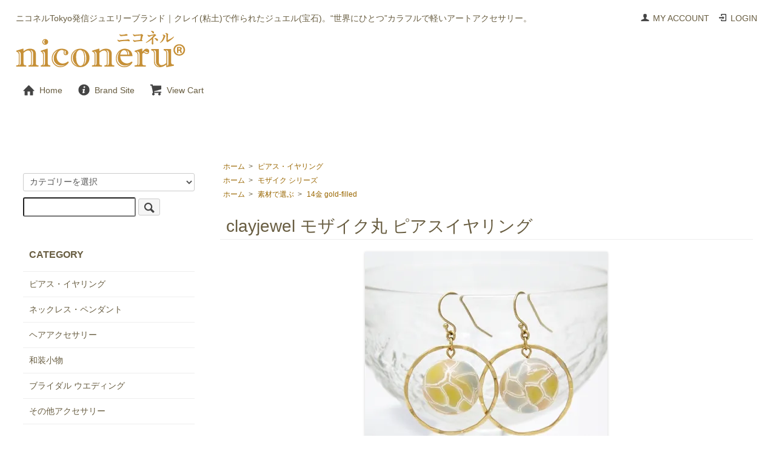

--- FILE ---
content_type: text/html; charset=EUC-JP
request_url: http://shop.niconeru.com/?pid=145388032
body_size: 7698
content:
<!DOCTYPE html PUBLIC "-//W3C//DTD XHTML 1.0 Transitional//EN" "http://www.w3.org/TR/xhtml1/DTD/xhtml1-transitional.dtd">
<html xmlns:og="http://ogp.me/ns#" xmlns:fb="http://www.facebook.com/2008/fbml" xmlns:mixi="http://mixi-platform.com/ns#" xmlns="http://www.w3.org/1999/xhtml" xml:lang="ja" lang="ja" dir="ltr">
<head>
<meta http-equiv="content-type" content="text/html; charset=euc-jp" />
<meta http-equiv="X-UA-Compatible" content="IE=edge,chrome=1" />
<title>clayjewel モザイク丸 ピアスイヤリング - ニコネルTokyo発信ジュエリーブランド｜クレイ(粘土)で作られたジュエル(宝石)。“世界にひとつ”カラフルで軽いアートアクセサリー。</title>
<meta name="Keywords" content="clayjewel モザイク丸 ピアスイヤリング,niconeru,粘土,ポリマークレイ,アクセサリー,クレイジュエル," />
<meta name="Description" content="デザイナーが1点1点制作。粘土で作られた軽くて丈夫なカラフルなオリジナルアクセサリー。" />
<meta name="Author" content="niconeru jewelry" />
<meta name="Copyright" content="Copyright (C)niconeru jewelry. All Rights Reserved." />
<meta http-equiv="content-style-type" content="text/css" />
<meta http-equiv="content-script-type" content="text/javascript" />
<link rel="stylesheet" href="http://shop.niconeru.com/css/framework/colormekit.css" type="text/css" />
<link rel="stylesheet" href="http://shop.niconeru.com/css/framework/colormekit-responsive.css" type="text/css" />
<link rel="stylesheet" href="https://img17.shop-pro.jp/PA01268/452/css/8/index.css?cmsp_timestamp=20230611232700" type="text/css" />
<link rel="stylesheet" href="https://img17.shop-pro.jp/PA01268/452/css/8/product.css?cmsp_timestamp=20230611232700" type="text/css" />

<link rel="alternate" type="application/rss+xml" title="rss" href="http://shop.niconeru.com/?mode=rss" />
<link rel="alternate" media="handheld" type="text/html" href="http://shop.niconeru.com/?prid=145388032" />
<link rel="shortcut icon" href="https://img17.shop-pro.jp/PA01268/452/favicon.ico?cmsp_timestamp=20240522141949" />
<script type="text/javascript" src="//ajax.googleapis.com/ajax/libs/jquery/1.7.2/jquery.min.js" ></script>
<meta property="og:title" content="clayjewel モザイク丸 ピアスイヤリング - ニコネルTokyo発信ジュエリーブランド｜クレイ(粘土)で作られたジュエル(宝石)。“世界にひとつ”カラフルで軽いアートアクセサリー。" />
<meta property="og:description" content="デザイナーが1点1点制作。粘土で作られた軽くて丈夫なカラフルなオリジナルアクセサリー。" />
<meta property="og:url" content="http://shop.niconeru.com?pid=145388032" />
<meta property="og:site_name" content="ニコネルTokyo発信ジュエリーブランド｜クレイ(粘土)で作られたジュエル(宝石)。“世界にひとつ”カラフルで軽いアートアクセサリー。" />
<meta property="og:image" content="https://img17.shop-pro.jp/PA01268/452/product/145388032.jpg?cmsp_timestamp=20230612205546"/>
<meta property="og:type" content="product" />
<meta property="product:price:amount" content="19800" />
<meta property="product:price:currency" content="JPY" />
<meta property="product:product_link" content="http://shop.niconeru.com?pid=145388032" />
<script>
  var Colorme = {"page":"product","shop":{"account_id":"PA01268452","title":"\u30cb\u30b3\u30cd\u30ebTokyo\u767a\u4fe1\u30b8\u30e5\u30a8\u30ea\u30fc\u30d6\u30e9\u30f3\u30c9\uff5c\u30af\u30ec\u30a4(\u7c98\u571f)\u3067\u4f5c\u3089\u308c\u305f\u30b8\u30e5\u30a8\u30eb(\u5b9d\u77f3)\u3002\u201c\u4e16\u754c\u306b\u3072\u3068\u3064\u201d\u30ab\u30e9\u30d5\u30eb\u3067\u8efd\u3044\u30a2\u30fc\u30c8\u30a2\u30af\u30bb\u30b5\u30ea\u30fc\u3002"},"basket":{"total_price":0,"items":[]},"customer":{"id":null},"inventory_control":"product","product":{"shop_uid":"PA01268452","id":145388032,"name":"clayjewel \u30e2\u30b6\u30a4\u30af\u4e38 \u30d4\u30a2\u30b9\u30a4\u30e4\u30ea\u30f3\u30b0","model_number":"","stock_num":1,"sales_price":18000,"sales_price_including_tax":19800,"variants":[{"id":1,"option1_value":"\u30d4\u30a2\u30b9","option2_value":"","title":"\u30d4\u30a2\u30b9","model_number":"","stock_num":null,"option_price":18000,"option_price_including_tax":19800,"option_members_price":18000,"option_members_price_including_tax":19800},{"id":2,"option1_value":"\u30a4\u30e4\u30ea\u30f3\u30b0","option2_value":"","title":"\u30a4\u30e4\u30ea\u30f3\u30b0","model_number":"","stock_num":null,"option_price":18000,"option_price_including_tax":19800,"option_members_price":18000,"option_members_price_including_tax":19800}],"category":{"id_big":1795175,"id_small":0},"groups":[{"id":1268079},{"id":2873147}],"members_price":18000,"members_price_including_tax":19800}};

  (function() {
    function insertScriptTags() {
      var scriptTagDetails = [];
      var entry = document.getElementsByTagName('script')[0];

      scriptTagDetails.forEach(function(tagDetail) {
        var script = document.createElement('script');

        script.type = 'text/javascript';
        script.src = tagDetail.src;
        script.async = true;

        if( tagDetail.integrity ) {
          script.integrity = tagDetail.integrity;
          script.setAttribute('crossorigin', 'anonymous');
        }

        entry.parentNode.insertBefore(script, entry);
      })
    }

    window.addEventListener('load', insertScriptTags, false);
  })();
</script>
<script async src="https://zen.one/analytics.js"></script>
</head>
<body>
<meta name="colorme-acc-payload" content="?st=1&pt=10029&ut=145388032&at=PA01268452&v=20260120215111&re=&cn=e7f3be3995b70a69fb3ea2cb63a93e83" width="1" height="1" alt="" /><script>!function(){"use strict";Array.prototype.slice.call(document.getElementsByTagName("script")).filter((function(t){return t.src&&t.src.match(new RegExp("dist/acc-track.js$"))})).forEach((function(t){return document.body.removeChild(t)})),function t(c){var r=arguments.length>1&&void 0!==arguments[1]?arguments[1]:0;if(!(r>=c.length)){var e=document.createElement("script");e.onerror=function(){return t(c,r+1)},e.src="https://"+c[r]+"/dist/acc-track.js?rev=3",document.body.appendChild(e)}}(["acclog001.shop-pro.jp","acclog002.shop-pro.jp"])}();</script><script src="https://img.shop-pro.jp/tmpl_js/73/jquery.tile.js"></script>
<script src="https://img.shop-pro.jp/tmpl_js/73/jquery.skOuterClick.js"></script>
<div id="wrapper" class="container mar_auto pad_t_20">
  <div id="header" class="mar_b_30">
    
    <ul class="inline pull-right col-sm-12 hidden-phone txt_r">
      <li>
        <a href="http://shop.niconeru.com/?mode=myaccount" class="txt_c_333"><i class="icon-b icon-user va-10 mar_r_5"></i>MY ACCOUNT
</a>
      </li>
                                  <li>
            <a href="http://shop.niconeru.com/?mode=login&shop_back_url=http%3A%2F%2Fshop.niconeru.com%2F" class="txt_c_333"><i class="icon-b icon-login va-10 mar_r_5"></i>LOGIN</a>
          </li>
                  </ul>
    
    
        

<p class="txt_c_40210F">ニコネルTokyo発信ジュエリーブランド｜クレイ(粘土)で作られたジュエル(宝石)。“世界にひとつ”カラフルで軽いアートアクセサリー。</p>
    <div class="txt_12"><a href="./"><img src="https://img17.shop-pro.jp/PA01268/452/PA01268452.png?cmsp_timestamp=20240522141949" alt="ニコネルTokyo発信ジュエリーブランド｜クレイ(粘土)で作られたジュエル(宝石)。“世界にひとつ”カラフルで軽いアートアクセサリー。" /></a></div>
        
    <ul class="inline mar_t_20 mar_b_20">
      <li class="pad_r_10 mar_5"><a href="https://niconeru.com/" class="txt_c_333"><i class="icon-lg-b icon-home va-30 mar_r_5"></i>Home</a></li>
     <li class="pad_r_10 mar_5"><a href="https://niconeru.com/" class="txt_c_333"><i class="icon-lg-b icon-help va-30 mar_r_5"></i>Brand Site</a></li>
      <li class="pad_r_10 mar_5"><a href="https://niconerujewelry.shop-pro.jp/cart/proxy/basket?shop_id=PA01268452&shop_domain=shop.niconeru.com" class="txt_c_333"><i class="icon-lg-b icon-cart va-30 mar_r_5"></i>View Cart</a></li>
    </ul>

<br>



  </div>

 <div class="row">
    <div id="contents" class="col col-lg-9 col-sm-12 mar_t_30 mar_b_50">
      <div id="product">
  
  <div class="small-12 large-12 columns">
    <ul class="topicpath-nav inline txt_12">
      <li><a href="./">ホーム</a></li>
              <li>&nbsp;&gt;&nbsp;<a href="?mode=cate&cbid=1795175&csid=0">ピアス・イヤリング</a></li>
                </ul>
          <ul class="topicpath-nav inline txt_12">
        <li><a href="./">ホーム</a></li>
                  <li>&nbsp;&gt;&nbsp;<a href="http://shop.niconeru.com/?mode=grp&gid=1268079">モザイク シリーズ</a></li>
              </ul>
          <ul class="topicpath-nav inline txt_12">
        <li><a href="./">ホーム</a></li>
                  <li>&nbsp;&gt;&nbsp;<a href="http://shop.niconeru.com/?mode=grp&gid=2873144">素材で選ぶ</a></li>
                  <li>&nbsp;&gt;&nbsp;<a href="http://shop.niconeru.com/?mode=grp&gid=2873147">14金 gold-filled</a></li>
              </ul>
      </div>
  
      <form name="product_form" method="post" action="https://niconerujewelry.shop-pro.jp/cart/proxy/basket/items/add">
      <h2 class="pad_l_10 mar_b_20 txt_28 txt_fwn bor_b_1">clayjewel モザイク丸 ピアスイヤリング</h2>
       
      <div class="product-image">
        <div class="product-image-main">
                      <img src="https://img17.shop-pro.jp/PA01268/452/product/145388032.jpg?cmsp_timestamp=20230612205546" class="mainImage" />
                  </div>
        <div class="product-image-thumb">
          <ul>
            <li>
                              <img src="https://img17.shop-pro.jp/PA01268/452/product/145388032.jpg?cmsp_timestamp=20230612205546" class="thumb" />
                          </li>
                                        <li>
                <img src="https://img17.shop-pro.jp/PA01268/452/product/145388032_o1.jpg?cmsp_timestamp=20230612202008" class="thumb" />
              </li>
                                                      <li>
                <img src="https://img17.shop-pro.jp/PA01268/452/product/145388032_o2.jpg?cmsp_timestamp=20230612205546" class="thumb" />
              </li>
                                                      <li>
                <img src="https://img17.shop-pro.jp/PA01268/452/product/145388032_o3.jpg?cmsp_timestamp=20230612203401" class="thumb" />
              </li>
                                                                                                                                                                                                                                                                                                                                                                                                                                                                                                                                                                                                                                                                                                                                                                                                                                                                                                                                                                                                                                                                                                                                                                                                                                                                                </ul>
        </div>
      </div>
      


      <div class="row">
        
			
        <div class="product-order-exp clearfix col-lg-12 mar_t_50 mar_b_50">
          【ピアス】<br />
サイズ：約2.6cm×4cm<br />
素材：14金gold-filled / ポリマークレイ<br />
<br />
14金ゴールドフィルド素材を使用しております。<br />
<br />
※イヤリング(真鍮メッキ)へ交換承ります。
        </div>
        



        
        <div class="col col-lg-6 col-sm-12 mar_b_30">
          <table class="table table-bordered">
                        <tr>
              <th>
                販売価格              </th>
              <td>
                
                18,000円(税込19,800円)
                
                              </td>
            </tr>
                                              </table>
        </div>
        

        
        <div class="col col-lg-6 col-sm-12 mar_b_30">
          <ul class="mar_b_20">
                                      <li><a href="javascript:gf_OpenNewWindow('?mode=opt&pid=145388032','option','width=600:height=500');">オプションの値段詳細</a></li>
                        <li><a href="http://shop.niconeru.com/?mode=sk#info">特定商取引法に基づく表記（返品等）</a></li>
            <li><a href="mailto:?subject=%E3%80%90%E3%83%8B%E3%82%B3%E3%83%8D%E3%83%ABTokyo%E7%99%BA%E4%BF%A1%E3%82%B8%E3%83%A5%E3%82%A8%E3%83%AA%E3%83%BC%E3%83%96%E3%83%A9%E3%83%B3%E3%83%89%EF%BD%9C%E3%82%AF%E3%83%AC%E3%82%A4%28%E7%B2%98%E5%9C%9F%29%E3%81%A7%E4%BD%9C%E3%82%89%E3%82%8C%E3%81%9F%E3%82%B8%E3%83%A5%E3%82%A8%E3%83%AB%28%E5%AE%9D%E7%9F%B3%29%E3%80%82%E2%80%9C%E4%B8%96%E7%95%8C%E3%81%AB%E3%81%B2%E3%81%A8%E3%81%A4%E2%80%9D%E3%82%AB%E3%83%A9%E3%83%95%E3%83%AB%E3%81%A7%E8%BB%BD%E3%81%84%E3%82%A2%E3%83%BC%E3%83%88%E3%82%A2%E3%82%AF%E3%82%BB%E3%82%B5%E3%83%AA%E3%83%BC%E3%80%82%E3%80%91%E3%81%AE%E3%80%8Cclayjewel%20%E3%83%A2%E3%82%B6%E3%82%A4%E3%82%AF%E4%B8%B8%20%E3%83%94%E3%82%A2%E3%82%B9%E3%82%A4%E3%83%A4%E3%83%AA%E3%83%B3%E3%82%B0%E3%80%8D%E3%81%8C%E3%81%8A%E3%81%99%E3%81%99%E3%82%81%E3%81%A7%E3%81%99%EF%BC%81&body=%0D%0A%0D%0A%E2%96%A0%E5%95%86%E5%93%81%E3%80%8Cclayjewel%20%E3%83%A2%E3%82%B6%E3%82%A4%E3%82%AF%E4%B8%B8%20%E3%83%94%E3%82%A2%E3%82%B9%E3%82%A4%E3%83%A4%E3%83%AA%E3%83%B3%E3%82%B0%E3%80%8D%E3%81%AEURL%0D%0Ahttp%3A%2F%2Fshop.niconeru.com%2F%3Fpid%3D145388032%0D%0A%0D%0A%E2%96%A0%E3%82%B7%E3%83%A7%E3%83%83%E3%83%97%E3%81%AEURL%0Ahttp%3A%2F%2Fshop.niconeru.com%2F">この商品を友達に教える</a></li>
            <li><a href="https://niconerujewelry.shop-pro.jp/customer/products/145388032/inquiries/new">この商品について問い合わせる</a></li>
            <li><a href="http://shop.niconeru.com/?mode=cate&cbid=1795175&csid=0">買い物を続ける</a></li>
          </ul>
          <ul class="unstyled">
            <li>
              <div class="line-it-button" data-lang="ja" data-type="share-a" data-ver="3"
                         data-color="default" data-size="small" data-count="false" style="display: none;"></div>
                       <script src="https://www.line-website.com/social-plugins/js/thirdparty/loader.min.js" async="async" defer="defer"></script>
              
              <a href="https://twitter.com/share" class="twitter-share-button" data-url="http://shop.niconeru.com/?pid=145388032" data-text="" data-lang="ja" >ツイート</a>
<script charset="utf-8">!function(d,s,id){var js,fjs=d.getElementsByTagName(s)[0],p=/^http:/.test(d.location)?'http':'https';if(!d.getElementById(id)){js=d.createElement(s);js.id=id;js.src=p+'://platform.twitter.com/widgets.js';fjs.parentNode.insertBefore(js,fjs);}}(document, 'script', 'twitter-wjs');</script>
            </li>
            <li>
                                                        
            </li>
          </ul>
        </div>
        

      </div>

      
              <div class="prduct-option row">
                                    <div class="col col-lg-6 col-sm-12 mar_b_20">
                <div>ピアス・イヤリング</div>
                <select name="option1">
                  <option label="ピアス" value="80211778,0">ピアス</option>
<option label="イヤリング" value="80211778,1">イヤリング</option>

                </select>
              </div>
                              </div>
            

      
      <div class="product-order mar_b_50">
        <div>
                      <div class="mar_t_20 mar_b_20 txt_c">
              <span class="input-prepend input-append">
                <a href="javascript:f_change_num2(document.product_form.product_num,'1',1,1);" class="btn pad_10"><i class="icon-lg-b icon-chevron_up"></i></a>
                <input type="text" name="product_num" value="1" class="pad_10" />
                <a href="javascript:f_change_num2(document.product_form.product_num,'0',1,1);" class="btn pad_10"><i class="icon-lg-b icon-chevron_down"></i></a>
              </span>
                          </div>
            <div class="mar_t_20 mar_b_20 txt_c">
              <span class="disable_cartin mar_5">
                <button class="btn btn-lg btn-addcart" type="submit"><i class="icon-lg-b icon-cart va-20 mar_r_5"></i>カートに入れる</button>
              </span>
                          </div>
                    <p class="stock_error hide mar_t_20 mar_b_20"></p>
        </div>
      </div>
      

      
            

      <input type="hidden" name="user_hash" value="d01d9695416e948058d0bd466ed43883"><input type="hidden" name="members_hash" value="d01d9695416e948058d0bd466ed43883"><input type="hidden" name="shop_id" value="PA01268452"><input type="hidden" name="product_id" value="145388032"><input type="hidden" name="members_id" value=""><input type="hidden" name="back_url" value="http://shop.niconeru.com/?pid=145388032"><input type="hidden" name="reference_token" value="5da0ff15bb894b1283945f65b34bef25"><input type="hidden" name="shop_domain" value="shop.niconeru.com">
    </form>
  </div>

<script type="text/javascript">
  $(function () {
    $('.product-init-num').change(function(){
      var txt  = $(this).val();
      var han = txt.replace(/[Ａ-Ｚａ-ｚ０-９]/g,function(s){return String.fromCharCode(s.charCodeAt(0)-0xFEE0)});
      $(this).val(han);
    });

    $('img.thumb').click(function(){
      $(this).parent().siblings().removeClass('thumb-active');
      var selectedSrc = $(this).attr('src');
      $('img.mainImage').stop().fadeOut(200,
        function(){
          $('img.mainImage').attr('src', selectedSrc);
          $('img.mainImage').fadeIn(200);
        }
      );
      $(this).parent().addClass('thumb-active');
    });
  });
</script>

    </div>
    <div id="side" class="col col-lg-3 col-sm-12 mar_t_50 mar_b_20">
      
            
      
      <form action="http://shop.niconeru.com/" method="GET" class="mar_b_50">
        <input type="hidden" name="mode" value="srh" />
        <select name="cid" class="mar_b_10">
          <option value="">カテゴリーを選択</option>
                      <option value="1795175,0">ピアス・イヤリング</option>
                      <option value="1795174,0">ネックレス・ペンダント</option>
                      <option value="2031229,0">ヘアアクセサリー</option>
                      <option value="1808188,0">和装小物</option>
                      <option value="2870498,0">ブライダル ウエディング</option>
                      <option value="2271857,0">その他アクセサリー</option>
                  </select>
        <input type="text" name="keyword" />
        <button class="btn btn-xs"><i class="icon-lg-b icon-search va-35"></i><span class="visible-phone mar_l_5 pad_r_5 txt_14">SEARCH</span></button>
      </form>
      
      
                        <div>
            <h3 class="pad_l_10">CATEGORY</h3>
            <ul class="unstyled bor_b_1 mar_b_50">
                      <li class="pad_10 bor_t_1">
                <a href="http://shop.niconeru.com/?mode=cate&cbid=1795175&csid=0" class="show txt_c_333">
                                    ピアス・イヤリング
                </a>
              </li>
                                    <li class="pad_10 bor_t_1">
                <a href="http://shop.niconeru.com/?mode=cate&cbid=1795174&csid=0" class="show txt_c_333">
                                    ネックレス・ペンダント
                </a>
              </li>
                                    <li class="pad_10 bor_t_1">
                <a href="http://shop.niconeru.com/?mode=cate&cbid=2031229&csid=0" class="show txt_c_333">
                                    ヘアアクセサリー
                </a>
              </li>
                                    <li class="pad_10 bor_t_1">
                <a href="http://shop.niconeru.com/?mode=cate&cbid=1808188&csid=0" class="show txt_c_333">
                                    和装小物
                </a>
              </li>
                                    <li class="pad_10 bor_t_1">
                <a href="http://shop.niconeru.com/?mode=cate&cbid=2870498&csid=0" class="show txt_c_333">
                                    ブライダル ウエディング
                </a>
              </li>
                                    <li class="pad_10 bor_t_1">
                <a href="http://shop.niconeru.com/?mode=cate&cbid=2271857&csid=0" class="show txt_c_333">
                                    その他アクセサリー
                </a>
              </li>
                    </ul>
          </div>
                    
      
                        <div>
            <h3 class="pad_l_10">GROUP</h3>
            <ul class="unstyled bor_b_1 mar_b_50">
                    <li class="pad_10 bor_t_1">
              <a href="http://shop.niconeru.com/?mode=grp&gid=1268079" class="show txt_c_333">
                                モザイク シリーズ
              </a>
            </li>
                                  <li class="pad_10 bor_t_1">
              <a href="http://shop.niconeru.com/?mode=grp&gid=1267001" class="show txt_c_333">
                                カラフルフラワー シリーズ
              </a>
            </li>
                                  <li class="pad_10 bor_t_1">
              <a href="http://shop.niconeru.com/?mode=grp&gid=1266996" class="show txt_c_333">
                                エンボスパール シリーズ
              </a>
            </li>
                                  <li class="pad_10 bor_t_1">
              <a href="http://shop.niconeru.com/?mode=grp&gid=2012806" class="show txt_c_333">
                                地球シリーズ
              </a>
            </li>
                                  <li class="pad_10 bor_t_1">
              <a href="http://shop.niconeru.com/?mode=grp&gid=1266809" class="show txt_c_333">
                                ダイヤモンドローズ
              </a>
            </li>
                                  <li class="pad_10 bor_t_1">
              <a href="http://shop.niconeru.com/?mode=grp&gid=2873142" class="show txt_c_333">
                                ドレスアップ ジュエリー
              </a>
            </li>
                                  <li class="pad_10 bor_t_1">
              <a href="http://shop.niconeru.com/?mode=grp&gid=1992186" class="show txt_c_333">
                                サスティナブル アクセサリー
              </a>
            </li>
                                  <li class="pad_10 bor_t_1">
              <a href="http://shop.niconeru.com/?mode=grp&gid=2882401" class="show txt_c_333">
                                期間限定アイテム
              </a>
            </li>
                                  <li class="pad_10 bor_t_1">
              <a href="http://shop.niconeru.com/?mode=grp&gid=2873144" class="show txt_c_333">
                                素材で選ぶ
              </a>
            </li>
                    </ul>
          </div>
                    

      <div>
        <h3 class="pad_l_10">CONTENTS</h3>
        <ul class="unstyled bor_b_1 mar_b_50">
          

          <li class="pad_10 bor_t_1"><a href="http://shop.niconeru.com/?tid=8&mode=f1" alt="niconeru取り扱い店舗" class="show txt_c_333">取り扱い店</a></li>
          <li class="pad_10 bor_t_1"><a href="http://shop.niconeru.com/?mode=sk#payment" class="show txt_c_333">お支払い方法について</a></li>
          <li class="pad_10 bor_t_1"><a href="http://shop.niconeru.com/?mode=sk" class="show txt_c_333">配送方法・送料について</a></li>
          <li class="pad_10 bor_t_1"><a href="http://niconeru.com/info/1016559" target="_blank"  alt="ラッピングサービス" class="show txt_c_333">ラッピングサービス</a></li>
          <li class="pad_10 bor_t_1"><a href="http://shop.niconeru.com/?tid=8&mode=f2" alt="niconeru カスタマーサポート" class="show txt_c_333">CUSTOMER SUPPORT</a></li>
                    
          <li class="pad_10 bor_t_1 visible-phone"><a href="http://shop.niconeru.com/?mode=myaccount" class="txt_c_333">マイアカウント</a></li>
                                                  <li class="pad_10 bor_t_1 visible-phone"><a href="http://shop.niconeru.com/?mode=login&shop_back_url=http%3A%2F%2Fshop.niconeru.com%2F" class="txt_c_333">ログイン</a></li>
                                
        </ul>
      </div>

 
    </div>
  </div>

  <div id="footer" class="pad_v_30 bor_t_1 txt_c">
<div class="box">
  <ul>


 <li class="txt_l">
<p class="txt_fwb mar_b_10">niconeru jewelry</p>
平日 10:00～18:00<br>
※インターネットでのご注文は24時間受付<br>
MAIL : <a href="&#109;&#97;&#105;&#108;&#116;&#111;&#58;&#115;&#104;&#111;&#112;&#64;&#110;&#105;&#99;&#111;&#110;&#101;&#114;&#117;&#46;&#99;&#111;&#109;">&#115;&#104;&#111;&#112;&#64;&#110;&#105;&#99;&#111;&#110;&#101;&#114;&#117;&#46;&#99;&#111;&#109;</a>
 
  </ul>
</div>

<div class="clr-box">
    <ul class="inline mar_t_10 mar_b_20">
      <li><a href="./" class="txt_c_333">ホーム</a></li>
      <li><a href="http://shop.niconeru.com/?mode=sk" class="txt_c_333">支払・配送について</a></li>
      <li><a href="http://shop.niconeru.com/?mode=sk#info" class="txt_c_333">特定商取引法に基づく表記</a></li>
      <li><a href="http://shop.niconeru.com/?mode=privacy" class="txt_c_333">プライバシーポリシー</a></li>
      <li><a href="https://niconerujewelry.shop-pro.jp/customer/inquiries/new" class="txt_c_333">お問い合わせ</a></li>
    </ul>
    <p><address>Copyright(C)niconeru jewelry. All Rights Reserved.</address></p>
</div>
</div>

<script>
  $(function () {
    // viewport
    var viewport = document.createElement('meta');
    viewport.setAttribute('name', 'viewport');
    viewport.setAttribute('content', 'width=device-width, initial-scale=1.0, maximum-scale=1.0');
    document.getElementsByTagName('head')[0].appendChild(viewport);

    function window_size_switch_func() {
      if($(window).width() >= 768) {
        // product option switch -> table
        $('#prd-opt-table').html($('.prd-opt-table').html());
        $('#prd-opt-table table').addClass('table table-bordered');
        $('#prd-opt-select').empty();
      } else {
        // product option switch -> select
        $('#prd-opt-table').empty();
        if($('#prd-opt-select > *').size() == 0) {
          $('#prd-opt-select').append($('.prd-opt-select').html());
        }
      }
    }
    window_size_switch_func();
    $(window).load(function () {
      $('.history-unit').tile();
    });
    $(window).resize(function () {
      window_size_switch_func();
      $('.history-unit').tile();
    });
  });
</script><script type="text/javascript" src="http://shop.niconeru.com/js/cart.js" ></script>
<script type="text/javascript" src="http://shop.niconeru.com/js/async_cart_in.js" ></script>
<script type="text/javascript" src="http://shop.niconeru.com/js/product_stock.js" ></script>
<script type="text/javascript" src="http://shop.niconeru.com/js/js.cookie.js" ></script>
<script type="text/javascript" src="http://shop.niconeru.com/js/favorite_button.js" ></script>
</body></html>

--- FILE ---
content_type: text/css
request_url: https://img17.shop-pro.jp/PA01268/452/css/8/product.css?cmsp_timestamp=20230611232700
body_size: 596
content:
.product-image {
  padding-bottom: 0px;
  text-align: center;
}

.product-image img {
  -webkit-box-shadow: 0 1px 4px rgba(25, 25, 25, 0.2);
  -moz-box-shadow: 0 1px 4px rgba(25, 25, 25, 0.2);
  box-shadow: 0 1px 4px rgba(25, 25, 25, 0.2);
}

.product-image-main {
  margin-bottom: 30px;
}

.product-image-main img {
}

.product-image-thumb ul {
  margin: 0;
}

.product-image-thumb li {
  margin-bottom: 20px;
  padding: 0 10px;
  cursor: pointer;
  width: 150px;
  display: inline-block;
}

.product-image-thumb img {
  display: block;
  margin: 0 auto;
  max-width: 100%;
  max-height: 150px;
}

.input-prepend.input-append input {
  font-size: 24px;
  padding-top: 11px;
  padding-bottom: 11px;
  width: 100px;
  text-align: right;
}